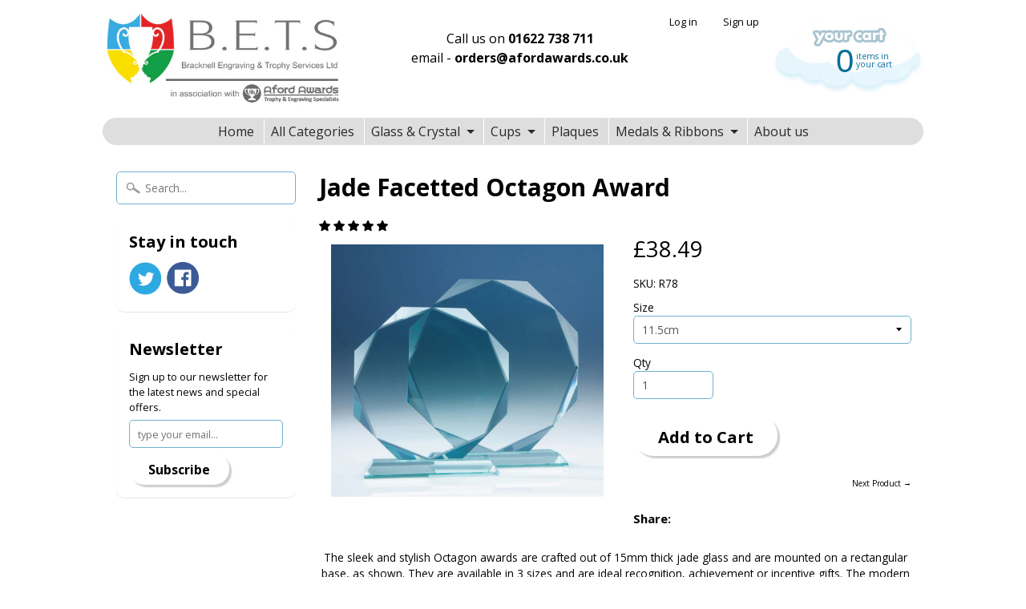

--- FILE ---
content_type: text/plain; charset=utf-8
request_url: https://productoptions.w3apps.co/api/imagecustomizer?productID=4293075207&shopName=trophies-and-engraving&callback=jQuery112004857410002899334_1768978208288&_=1768978208290
body_size: -38
content:
jQuery112004857410002899334_1768978208288("{}")

--- FILE ---
content_type: application/javascript; charset=utf-8
request_url: https://www.trophiesandengraving.co.uk/collections/glass-crystal/products/jade-facetted-octagon-award.json?callback=jQuery112004857410002899334_1768978208288&_=1768978208289
body_size: 1122
content:
/**/jQuery112004857410002899334_1768978208288({"product":{"id":4293075207,"title":"Jade Facetted Octagon Award","body_html":"\u003cp style=\"text-align: center;\"\u003eThe sleek and stylish Octagon awards are crafted out of 15mm thick jade glass and are mounted on a rectangular base, as shown. They are available in 3 sizes and are ideal recognition, achievement or incentive gifts. The modern facetted shape of the award looks great when engraved with any crest, logo or wording to create an award that is sure to take pride of place when put on display at home or at work. They are supplied in individual presentation boxes.\u003c\/p\u003e\n\u003cp style=\"text-align: center;\"\u003eYou may find it easier to \u003ca href=\"mailto:sales@trophiesandengraving.co.uk\"\u003eemail \u003c\/a\u003eus your engraving requirements, especially if you would like to include a logo.\u003c\/p\u003e\n\u003cp style=\"text-align: center;\"\u003eOur engraving price is for standard text engraving, for engraving logos and other special designs, please \u003ca href=\"mailto:sales@trophiesandengraving.co.uk\"\u003econtact us\u003c\/a\u003e\u003c\/p\u003e","vendor":"Crystal Galleries","product_type":"Glass \u0026 Crystal","created_at":"2016-02-04T10:58:16+00:00","handle":"jade-facetted-octagon-award","updated_at":"2026-01-21T06:50:11+00:00","published_at":"2022-03-14T15:03:24+00:00","template_suffix":"","published_scope":"web","tags":"Jade \u0026 Glass","variants":[{"id":14668806151,"product_id":4293075207,"title":"11.5cm","price":"38.49","sku":"R78","position":1,"inventory_policy":"deny","compare_at_price":"","fulfillment_service":"manual","inventory_management":null,"option1":"11.5cm","option2":null,"option3":null,"created_at":"2016-02-04T10:58:16+00:00","updated_at":"2026-01-21T06:50:11+00:00","taxable":true,"barcode":"","grams":2000,"image_id":null,"weight":2.0,"weight_unit":"kg","inventory_quantity":-20,"old_inventory_quantity":-20,"requires_shipping":true,"price_currency":"GBP","compare_at_price_currency":""},{"id":14709804999,"product_id":4293075207,"title":"14.5cm","price":"45.99","sku":"R79","position":2,"inventory_policy":"deny","compare_at_price":"","fulfillment_service":"manual","inventory_management":null,"option1":"14.5cm","option2":null,"option3":null,"created_at":"2016-02-05T15:47:51+00:00","updated_at":"2026-01-21T06:50:11+00:00","taxable":true,"barcode":"","grams":2000,"image_id":null,"weight":2.0,"weight_unit":"kg","inventory_quantity":-10,"old_inventory_quantity":-10,"requires_shipping":true,"price_currency":"GBP","compare_at_price_currency":""},{"id":14709805063,"product_id":4293075207,"title":"19cm","price":"57.99","sku":"R80","position":3,"inventory_policy":"deny","compare_at_price":"","fulfillment_service":"manual","inventory_management":null,"option1":"19cm","option2":null,"option3":null,"created_at":"2016-02-05T15:47:51+00:00","updated_at":"2026-01-21T06:50:11+00:00","taxable":true,"barcode":"","grams":2000,"image_id":null,"weight":2.0,"weight_unit":"kg","inventory_quantity":-6,"old_inventory_quantity":-6,"requires_shipping":true,"price_currency":"GBP","compare_at_price_currency":""}],"options":[{"id":5266379271,"product_id":4293075207,"name":"Size","position":1,"values":["11.5cm","14.5cm","19cm"]}],"images":[{"id":8998609735,"product_id":4293075207,"position":1,"created_at":"2016-02-04T10:58:16+00:00","updated_at":"2019-01-25T00:21:59+00:00","alt":"Jade Facetted Octagon Award - Bracknell Engraving \u0026 Trophy Services","width":800,"height":740,"src":"https:\/\/cdn.shopify.com\/s\/files\/1\/1152\/7180\/products\/r79.jpeg?v=1548375719","variant_ids":[]}],"image":{"id":8998609735,"product_id":4293075207,"position":1,"created_at":"2016-02-04T10:58:16+00:00","updated_at":"2019-01-25T00:21:59+00:00","alt":"Jade Facetted Octagon Award - Bracknell Engraving \u0026 Trophy Services","width":800,"height":740,"src":"https:\/\/cdn.shopify.com\/s\/files\/1\/1152\/7180\/products\/r79.jpeg?v=1548375719","variant_ids":[]}}})